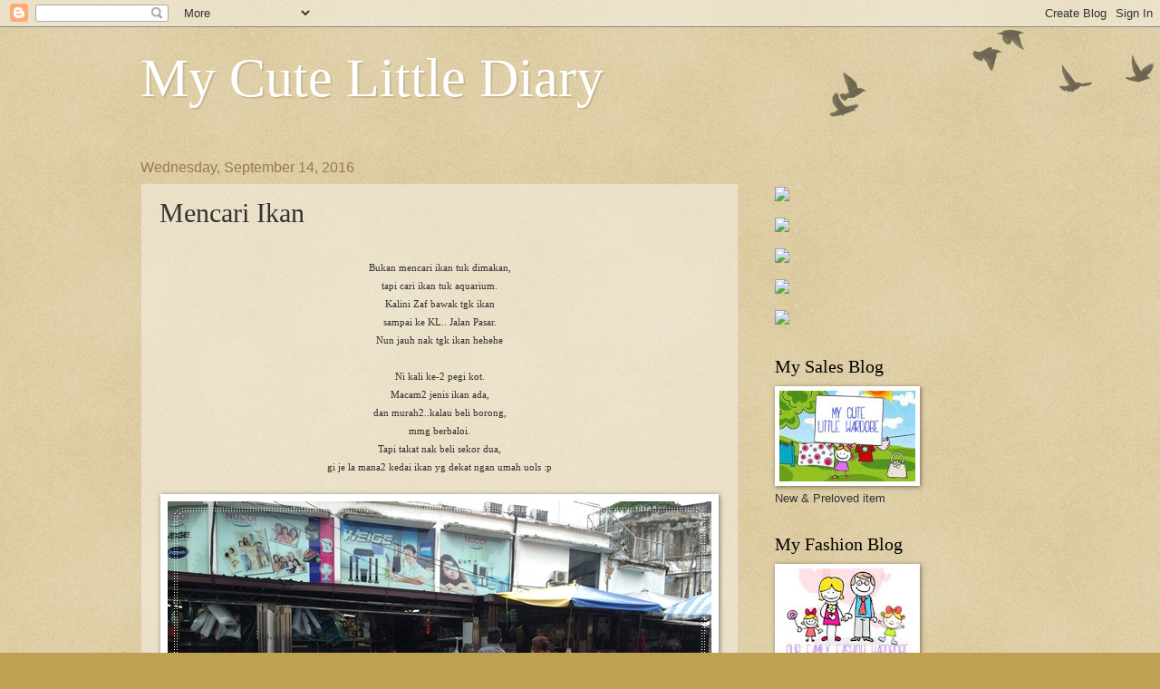

--- FILE ---
content_type: text/html; charset=utf-8
request_url: https://www.google.com/recaptcha/api2/aframe
body_size: 257
content:
<!DOCTYPE HTML><html><head><meta http-equiv="content-type" content="text/html; charset=UTF-8"></head><body><script nonce="scSmpOHOBsb6v9x_XEmJdA">/** Anti-fraud and anti-abuse applications only. See google.com/recaptcha */ try{var clients={'sodar':'https://pagead2.googlesyndication.com/pagead/sodar?'};window.addEventListener("message",function(a){try{if(a.source===window.parent){var b=JSON.parse(a.data);var c=clients[b['id']];if(c){var d=document.createElement('img');d.src=c+b['params']+'&rc='+(localStorage.getItem("rc::a")?sessionStorage.getItem("rc::b"):"");window.document.body.appendChild(d);sessionStorage.setItem("rc::e",parseInt(sessionStorage.getItem("rc::e")||0)+1);localStorage.setItem("rc::h",'1768715562716');}}}catch(b){}});window.parent.postMessage("_grecaptcha_ready", "*");}catch(b){}</script></body></html>